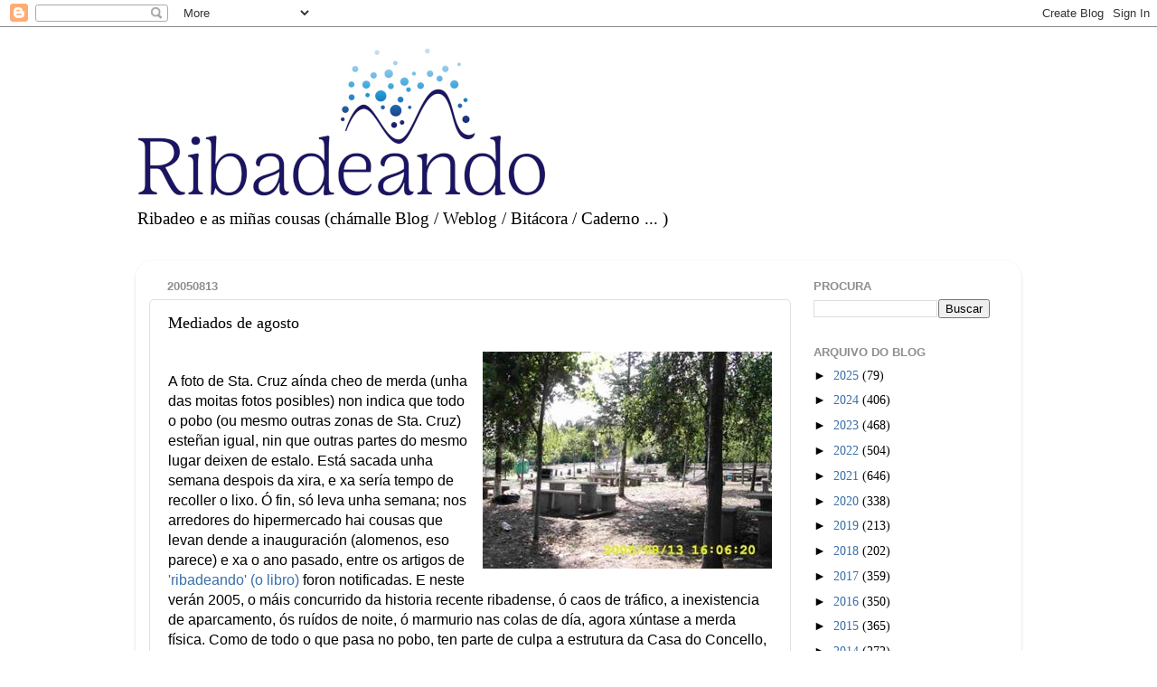

--- FILE ---
content_type: text/html; charset=UTF-8
request_url: https://www.ribadeando.com/b/stats?style=BLACK_TRANSPARENT&timeRange=ALL_TIME&token=APq4FmD6tGKn5DnIyD61BVQn5IspUQ0xDosDwvM2KtmapOfCAR0N0-OrJngd_kThg_YBNrNT3KuG4eG5oX2iIu2-8BgH6RKWMQ
body_size: -29
content:
{"total":3143778,"sparklineOptions":{"backgroundColor":{"fillOpacity":0.1,"fill":"#000000"},"series":[{"areaOpacity":0.3,"color":"#202020"}]},"sparklineData":[[0,16],[1,50],[2,32],[3,21],[4,26],[5,16],[6,18],[7,25],[8,56],[9,38],[10,48],[11,36],[12,75],[13,99],[14,3],[15,0],[16,4],[17,1],[18,7],[19,46],[20,53],[21,26],[22,23],[23,15],[24,17],[25,18],[26,36],[27,20],[28,27],[29,10]],"nextTickMs":450000}